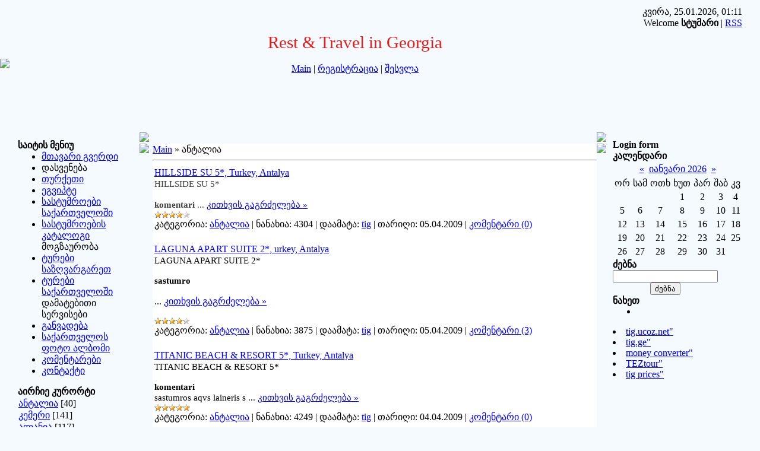

--- FILE ---
content_type: text/html; charset=UTF-8
request_url: https://tig.ucoz.com/news/3-0-1
body_size: 8820
content:
<html>
<head>
<script type="text/javascript" src="/?MIl68q4JRcYsu%3B71cNP%5EBunyRvikTDOkPUAtg1LmZY%5E1Tn3aX6qQcEsFE5a8zgq5XSKCN7BeClQvBAkns7tNBErgjGz587BwJ1QGkZqIQRJdcV%5Ej95kJ9NBXaI8NF9XupH%5EKdLD7fbI%21L%21QU%21%3BbCkh7iDYaZMumi4H4CJNgHqOPueEC3YqeP5rf62pOHnLFD6Vb8bLpy3zDqQZjHVngo"></script>
	<script type="text/javascript">new Image().src = "//counter.yadro.ru/hit;ucoznet?r"+escape(document.referrer)+(screen&&";s"+screen.width+"*"+screen.height+"*"+(screen.colorDepth||screen.pixelDepth))+";u"+escape(document.URL)+";"+Date.now();</script>
	<script type="text/javascript">new Image().src = "//counter.yadro.ru/hit;ucoz_desktop_ad?r"+escape(document.referrer)+(screen&&";s"+screen.width+"*"+screen.height+"*"+(screen.colorDepth||screen.pixelDepth))+";u"+escape(document.URL)+";"+Date.now();</script><script type="text/javascript">
if(typeof(u_global_data)!='object') u_global_data={};
function ug_clund(){
	if(typeof(u_global_data.clunduse)!='undefined' && u_global_data.clunduse>0 || (u_global_data && u_global_data.is_u_main_h)){
		if(typeof(console)=='object' && typeof(console.log)=='function') console.log('utarget already loaded');
		return;
	}
	u_global_data.clunduse=1;
	if('0'=='1'){
		var d=new Date();d.setTime(d.getTime()+86400000);document.cookie='adbetnetshowed=2; path=/; expires='+d;
		if(location.search.indexOf('clk2398502361292193773143=1')==-1){
			return;
		}
	}else{
		window.addEventListener("click", function(event){
			if(typeof(u_global_data.clunduse)!='undefined' && u_global_data.clunduse>1) return;
			if(typeof(console)=='object' && typeof(console.log)=='function') console.log('utarget click');
			var d=new Date();d.setTime(d.getTime()+86400000);document.cookie='adbetnetshowed=1; path=/; expires='+d;
			u_global_data.clunduse=2;
			new Image().src = "//counter.yadro.ru/hit;ucoz_desktop_click?r"+escape(document.referrer)+(screen&&";s"+screen.width+"*"+screen.height+"*"+(screen.colorDepth||screen.pixelDepth))+";u"+escape(document.URL)+";"+Date.now();
		});
	}
	
	new Image().src = "//counter.yadro.ru/hit;desktop_click_load?r"+escape(document.referrer)+(screen&&";s"+screen.width+"*"+screen.height+"*"+(screen.colorDepth||screen.pixelDepth))+";u"+escape(document.URL)+";"+Date.now();
}

setTimeout(function(){
	if(typeof(u_global_data.preroll_video_57322)=='object' && u_global_data.preroll_video_57322.active_video=='adbetnet') {
		if(typeof(console)=='object' && typeof(console.log)=='function') console.log('utarget suspend, preroll active');
		setTimeout(ug_clund,8000);
	}
	else ug_clund();
},3000);
</script>
<title>ანტალია - Rest & Travel in Georgia</title>
<link type="text/css" rel="StyleSheet" href="//s101.ucoz.net/src/css/949.css" />

	<link rel="stylesheet" href="/.s/src/base.min.css?v=221108" />
	<link rel="stylesheet" href="/.s/src/layer2.min.css?v=221108" />

	<script src="/.s/src/jquery-3.6.0.min.js"></script>
	
	<script src="/.s/src/uwnd.min.js?v=221108"></script>
	<script src="//s764.ucoz.net/cgi/uutils.fcg?a=uSD&ca=2&ug=999&isp=0&r=0.178339369520653"></script>
	<link rel="stylesheet" href="/.s/src/ulightbox/ulightbox.min.css" />
	<link rel="stylesheet" href="/.s/src/social.css" />
	<script src="/.s/src/ulightbox/ulightbox.min.js"></script>
	<script>
/* --- UCOZ-JS-DATA --- */
window.uCoz = {"sign":{"3125":"დახურვა","5458":"Вперед","7287":"Go to the page with the photo","7254":"Change size","7251":"The requested content can't be uploaded<br/>Please try again later.","5255":"დამხმარე","7252":"Previous","7253":"Start slideshow"},"ssid":"032026501044300101550","language":"ka","uLightboxType":1,"module":"news","site":{"id":"dtig","domain":null,"host":"tig.ucoz.com"},"layerType":2,"country":"US"};
/* --- UCOZ-JS-CODE --- */

		function eRateEntry(select, id, a = 65, mod = 'news', mark = +select.value, path = '', ajax, soc) {
			if (mod == 'shop') { path = `/${ id }/edit`; ajax = 2; }
			( !!select ? confirm(select.selectedOptions[0].textContent.trim() + '?') : true )
			&& _uPostForm('', { type:'POST', url:'/' + mod + path, data:{ a, id, mark, mod, ajax, ...soc } });
		}
 function uSocialLogin(t) {
			var params = {"facebook":{"width":950,"height":520},"yandex":{"height":515,"width":870},"google":{"height":600,"width":700},"vkontakte":{"height":400,"width":790},"ok":{"width":710,"height":390}};
			var ref = escape(location.protocol + '//' + ('tig.ucoz.com' || location.hostname) + location.pathname + ((location.hash ? ( location.search ? location.search + '&' : '?' ) + 'rnd=' + Date.now() + location.hash : ( location.search || '' ))));
			window.open('/'+t+'?ref='+ref,'conwin','width='+params[t].width+',height='+params[t].height+',status=1,resizable=1,left='+parseInt((screen.availWidth/2)-(params[t].width/2))+',top='+parseInt((screen.availHeight/2)-(params[t].height/2)-20)+'screenX='+parseInt((screen.availWidth/2)-(params[t].width/2))+',screenY='+parseInt((screen.availHeight/2)-(params[t].height/2)-20));
			return false;
		}
		function TelegramAuth(user){
			user['a'] = 9; user['m'] = 'telegram';
			_uPostForm('', {type: 'POST', url: '/index/sub', data: user});
		}
function loginPopupForm(params = {}) { new _uWnd('LF', ' ', -250, -100, { closeonesc:1, resize:1 }, { url:'/index/40' + (params.urlParams ? '?'+params.urlParams : '') }) }
/* --- UCOZ-JS-END --- */
</script>

	<style>.UhideBlock{display:none; }</style>
</head>

<body style="background:#F4FAFF; margin:0px; padding:0px;">

<div style="margin:0;padding:0;background:url('//s101.ucoz.net/t/949/1.gif') repeat-x;">

<!-- Header -->
<table border="0" cellpadding="0" cellspacing="0" width="100%" style="height:215px;background:url('//s101.ucoz.net/t/949/2.jpg') no-repeat;">
<tr><td width="308"><img src="//s101.ucoz.net/t/949/3.jpg" border="0"></td>
<td valign="top" style="padding-top:55px;" align="center"><span style="color:#E41B17;font:22pt bold Verdana,Tahoma;">Rest & Travel in Georgia</span><br><br><a href="http://tig.ucoz.com/" title="Main">Main</a> | <a href="/register" title="Registration">რეგისტრაცია</a>  | <a href="javascript:;" rel="nofollow" onclick="loginPopupForm(); return false;" title="Login">შესვლა</a></td>
<td style="background:url('//s101.ucoz.net/t/949/4.gif') right no-repeat;text-align:right;padding-right:30px;padding-top:10px;" valign="top">კვირა, 25.01.2026, 01:11<br>Welcome <b>სტუმარი</b> | <a href="https://tig.ucoz.com/news/rss/" title="RSS">RSS</a></td></tr>
</table>
<!-- /Header -->

<div style="background:url('//s101.ucoz.net/t/949/5.jpg') right top no-repeat;margin:0;padding:0;"><div style="background:url('//s101.ucoz.net/t/949/6.jpg') no-repeat;margin:0;padding:0;">

<!-- Body -->
<table border="0" cellpadding="0" cellspacing="0" width="100%">
<tr>
<td valign="top" style="width:200px;padding-top:20px;padding-left:30px;">

 <table border="0" cellpadding="0" cellspacing="0" class="boxTable"><tr><td class="boxTitle"><b>საიტის მენიუ</b></td></tr><tr><td class="boxContent">
<!--U1AAMENU1Z--><div style="display:inline;" id="menuDiv"><!-- UcoZMenu --><UL class="uz">
<LI class="m"><A class="m" href="//tigtours.ucoz.com/">მთავარი გვერდი</A></LI>
<LI class="m">დასვენება
<LI class="m"><A class="m" href="http://tig.ucoz.com/">თურქეთი</A></LI>
<LI class="m"><A class="m" href="//tig.ucoz.com/load/">ეგვიპტე</A></LI>
<LI class="m"><A class="m" href="//tig.ucoz.com/blog/">სასტუმროები საქართველოში</A></LI>
<LI class="m"><A class="m" href="//tig.ucoz.com/index/0-19">სასტუმროების კატალოგი</A></LI>
მოგზაურობა
<LI class="m"><A class="m" href="//tigtours.ucoz.com/">ტურები საზღვარგარეთ</A></LI>
<LI class="m"><A class="m" href="//tigtours.ucoz.com/">ტურები საქართველოში</A></LI>
დამატებითი სერვისები
<LI class="m"><A class="m" href="//tig.ucoz.com/index/0-22">განვადება</A></LI>
<LI class="m"><A class="m" href="//tigtours.ucoz.com/photo/7">საქართველოს ფოტო ალბომი</A></LI>
<LI class="m"><A class="m" href="//tig.ucoz.com/gb/">კომენტარები</A></LI>
<LI class="m"><A class="m" href="//tigtours.ucoz.com/index/k'ont'akt'i/0-127">კონტაქტი</A></LI>
</ul>
<!-- /UcoZMenu --></div><script type="text/javascript">try { var nl=document.getElementById('menuDiv').getElementsByTagName('a'); var found=-1; var url=document.location.href+'/'; var len=0; for (var i=0;i<nl.length;i++){ if (url.indexOf(nl[i].href)>=0){ if (found==-1 || len<nl[i].href.length){ found=i; len=nl[i].href.length; } } } if (found>=0){ nl[found].className='ma'; } } catch(e){}</script><!--/U1AAMENU1Z-->
</td></tr></table>
 <table border="0" cellpadding="0" cellspacing="0" class="boxTable"><tr><td class="boxTitle"><b>აირჩიე კურორტი</b></td></tr><tr><td class="boxContent"><table border="0" cellspacing="1" cellpadding="0" width="100%" class="catsTable"><tr>
					<td style="width:100%" class="catsTd" valign="top" id="cid1">
						<a href="/news/1-0-1" class="catNameActive">ანტალია</a>  <span class="catNumData" style="unicode-bidi:embed;">[40]</span> 
					</td></tr><tr>
					<td style="width:100%" class="catsTd" valign="top" id="cid2">
						<a href="/news/1-0-2" class="catName">კემერი</a>  <span class="catNumData" style="unicode-bidi:embed;">[141]</span> 
					</td></tr><tr>
					<td style="width:100%" class="catsTd" valign="top" id="cid3">
						<a href="/news/1-0-3" class="catName">ალანია</a>  <span class="catNumData" style="unicode-bidi:embed;">[117]</span> 
					</td></tr><tr>
					<td style="width:100%" class="catsTd" valign="top" id="cid4">
						<a href="/news/1-0-4" class="catName">სიდე</a>  <span class="catNumData" style="unicode-bidi:embed;">[53]</span> 
					</td></tr><tr>
					<td style="width:100%" class="catsTd" valign="top" id="cid5">
						<a href="/news/1-0-5" class="catName">ბელეკი</a>  <span class="catNumData" style="unicode-bidi:embed;">[39]</span> 
					</td></tr><tr>
					<td style="width:100%" class="catsTd" valign="top" id="cid6">
						<a href="/news/1-0-6" class="catName">მარმარისი</a>  <span class="catNumData" style="unicode-bidi:embed;">[50]</span> 
					</td></tr><tr>
					<td style="width:100%" class="catsTd" valign="top" id="cid7">
						<a href="/news/1-0-7" class="catName">ბოდრუმი</a>  <span class="catNumData" style="unicode-bidi:embed;">[43]</span> 
					</td></tr><tr>
					<td style="width:100%" class="catsTd" valign="top" id="cid8">
						<a href="/news/1-0-8" class="catName">ფეტიე</a>  <span class="catNumData" style="unicode-bidi:embed;">[14]</span> 
					</td></tr><tr>
					<td style="width:100%" class="catsTd" valign="top" id="cid9">
						<a href="/news/1-0-9" class="catName">კუშადასი</a>  <span class="catNumData" style="unicode-bidi:embed;">[25]</span> 
					</td></tr><tr>
					<td style="width:100%" class="catsTd" valign="top" id="cid10">
						<a href="/news/1-0-10" class="catName">დიდიმი</a>  <span class="catNumData" style="unicode-bidi:embed;">[5]</span> 
					</td></tr></table></td></tr></table>
 <table border="0" cellpadding="0" cellspacing="0" class="boxTable"><tr><td class="boxTitle"><b>გამოკითხვა</b></td></tr><tr><td class="boxContent"><script>function pollnow082(){document.getElementById('PlBtn082').disabled=true;_uPostForm('pollform082',{url:'/poll/',type:'POST'});}function polll082(id,i){_uPostForm('',{url:'/poll/'+id+'-1-'+i+'-082',type:'GET'});}</script><div id="pollBlock082"><form id="pollform082" onsubmit="pollnow082();return false;">
			<div class="pollBlock">
				<div class="pollQue"><b>Rate my site</b></div>
				<div class="pollAns"><div class="answer"><input id="a0821" type="radio" name="answer" value="1" style="vertical-align:middle;" /> <label style="vertical-align:middle;display:inline;" for="a0821">Excellent</label></div>
<div class="answer"><input id="a0822" type="radio" name="answer" value="2" style="vertical-align:middle;" /> <label style="vertical-align:middle;display:inline;" for="a0822">Good</label></div>
<div class="answer"><input id="a0823" type="radio" name="answer" value="3" style="vertical-align:middle;" /> <label style="vertical-align:middle;display:inline;" for="a0823">Not bad</label></div>
<div class="answer"><input id="a0824" type="radio" name="answer" value="4" style="vertical-align:middle;" /> <label style="vertical-align:middle;display:inline;" for="a0824">Bad</label></div>
<div class="answer"><input id="a0825" type="radio" name="answer" value="5" style="vertical-align:middle;" /> <label style="vertical-align:middle;display:inline;" for="a0825">Awful</label></div>

					<div id="pollSbm082" class="pollButton"><input class="pollBut" id="PlBtn082" type="submit" value="Rate" /></div>
					<input type="hidden" name="ssid" value="032026501044300101550" />
					<input type="hidden" name="id"   value="1" />
					<input type="hidden" name="a"    value="1" />
					<input type="hidden" name="ajax" value="082" /></div>
				<div class="pollLnk"> <a href="javascript:;" rel="nofollow" onclick="new _uWnd('PollR','გამოკითხვის შედეგები',660,200,{closeonesc:1,maxh:400},{url:'/poll/1'});return false;">შედეგები</a> | <a href="javascript:;" rel="nofollow" onclick="new _uWnd('PollA','გამოკითხვის არქივი',660,250,{closeonesc:1,maxh:400,max:1,min:1},{url:'/poll/0-2'});return false;">გამოკითხვების არქივი</a> </div>
				<div class="pollTot">სულ პასუხი: <b>294</b></div>
			</div></form></div></td></tr></table>
 

</td>

<td valign="top" style="padding:5px;">
<table border="0" cellpadding="0" cellspacing="0" width="100%">
<tr><td width="22" height="22"><img src="//s101.ucoz.net/t/949/7.gif" border="0"></td><td style="background:url('//s101.ucoz.net/t/949/8.gif');"></td><td width="22" height="22"><img src="//s101.ucoz.net/t/949/9.gif" border="0"></td></tr>
<tr><td width="22" valign="top" style="background:url('//s101.ucoz.net/t/949/10.gif');"><img src="//s101.ucoz.net/t/949/11.gif" border="0"></td><td style="background:url('//s101.ucoz.net/t/949/12.gif') repeat-x #FFFFFF;" valign="top"><a href="http://tig.ucoz.com/">Main</a> &raquo; <span class="breadcrumb-curr">ანტალია</span> <hr />
<div id="nativeroll_video_cont" style="display:none;"></div><script>
		function spages(p, link ) {
			if ( 1) return !!location.assign(link.href);
			ajaxPageController.showLoader();
			_uPostForm('', { url:'/news/' + p + '-0-1-0-0-0-' + Date.now() });
		}
		</script>
		<div id="allEntries"><table border="0" width="100%" cellspacing="0" cellpadding="0" class="catAllEntries"><tr><td class="archiveEntries"><div id="entryID375"><table border="0" cellpadding="0" cellspacing="0" width="100%" class="eBlock">
<tr><td style="padding:3px;">
	
	<div class="eTitle" style="text-align:start;"><a href="/news/2009-04-05-375">HILLSIDE SU 5*, Turkey, Antalya</a></div>
	<div class="eMessage" style="text-align:start;clear:both;padding-top:2px;padding-bottom:2px;">
		
		<P class=MsoNormal style="MARGIN: 0in 0in 0pt"><?xml:namespace prefix = st1 ns = "urn:schemas-microsoft-com:office:smarttags" /><st1:place w:st="on"><SPAN style="FONT-SIZE: 11pt; COLOR: #414040; FONT-FAMILY: Tahoma; mso-ansi-language: EN-US; mso-bidi-font-weight: bold">HILLSIDE</SPAN></st1:place><SPAN style="FONT-SIZE: 11pt; COLOR: #414040; FONT-FAMILY: Tahoma; mso-ansi-language: EN-US; mso-bidi-font-weight: bold"> SU 5*<?xml:namespace prefix = o ns = "urn:schemas-microsoft-com:office:office" /><o:p></o:p></SPAN></P>
<P class=MsoNormal style="MARGIN: 0in 0in 0pt"><B><SPAN style="FONT-SIZE: 11pt; COLOR: #414040; FONT-FAMILY: AcadNusx; mso-ansi-language: EN-US; mso-bidi-font-family: Tahoma"><o:p>&nbsp;</o:p></SPAN></B></P>
<P class=MsoNormal style="MARGIN: 0in 0in 0pt"><B><SPAN style="FONT-SIZE: 11pt; COLOR: #414040; FONT-FAMILY: AcadNusx; mso-ansi-language: EN-US; mso-bidi-font-family: Tahoma">komentari</SPAN></B><SPAN style="FONT-SIZE: 11pt; COLOR: #414040; FONT-FAMILY: AcadNusx; mso-a
		<!--"-->
		<span class="entDots">... </span>
		<span class="entryReadAll">
			<a class="entryReadAllLink" href="/news/2009-04-05-375">კითხვის გაგრძელება &raquo;</a>
		</span>
	</div>
	
	<div class="eDetails" style="clear:both;">
		<div class="rate-stars-wrapper" style="float:inline-end">
		<style type="text/css">
			.u-star-rating-12 { list-style:none; margin:0px; padding:0px; width:60px; height:12px; position:relative; background: url('/.s/img/stars/3/12.png') top left repeat-x }
			.u-star-rating-12 li{ padding:0px; margin:0px; float:left }
			.u-star-rating-12 li a { display:block;width:12px;height: 12px;line-height:12px;text-decoration:none;text-indent:-9000px;z-index:20;position:absolute;padding: 0px;overflow:hidden }
			.u-star-rating-12 li a:hover { background: url('/.s/img/stars/3/12.png') left center;z-index:2;left:0px;border:none }
			.u-star-rating-12 a.u-one-star { left:0px }
			.u-star-rating-12 a.u-one-star:hover { width:12px }
			.u-star-rating-12 a.u-two-stars { left:12px }
			.u-star-rating-12 a.u-two-stars:hover { width:24px }
			.u-star-rating-12 a.u-three-stars { left:24px }
			.u-star-rating-12 a.u-three-stars:hover { width:36px }
			.u-star-rating-12 a.u-four-stars { left:36px }
			.u-star-rating-12 a.u-four-stars:hover { width:48px }
			.u-star-rating-12 a.u-five-stars { left:48px }
			.u-star-rating-12 a.u-five-stars:hover { width:60px }
			.u-star-rating-12 li.u-current-rating { top:0 !important; left:0 !important;margin:0 !important;padding:0 !important;outline:none;background: url('/.s/img/stars/3/12.png') left bottom;position: absolute;height:12px !important;line-height:12px !important;display:block;text-indent:-9000px;z-index:1 }
		</style><script>
			var usrarids = {};
			function ustarrating(id, mark) {
				if (!usrarids[id]) {
					usrarids[id] = 1;
					$(".u-star-li-"+id).hide();
					_uPostForm('', { type:'POST', url:`/news`, data:{ a:65, id, mark, mod:'news', ajax:'2' } })
				}
			}
		</script><ul id="uStarRating375" class="uStarRating375 u-star-rating-12" title="რეიტინგი: 4.0/1">
			<li id="uCurStarRating375" class="u-current-rating uCurStarRating375" style="width:80%;"></li></ul></div>
		<span class="e-category">
			<span class="ed-title">კატეგორია:</span>
			<span class="ed-value"><a href="/news/1-0-1">ანტალია</a></span>
		</span>
		<span class="ed-sep"> | </span>
		<span class="e-reads">
			<span class="ed-title">ნანახია:</span>
			<span class="ed-value">4304</span>
		</span>
		<span class="ed-sep"> | </span>
		<span class="e-author">
			<span class="ed-title">დაამატა:</span>
			<span class="ed-value" ><a href="javascript:;" rel="nofollow" onclick="window.open('/index/8-1', 'up1', 'scrollbars=1,top=0,left=0,resizable=1,width=700,height=375'); return false;">tig</a></span>
		</span>
		<span class="ed-sep"> | </span>
		<span class="e-date">
			<span class="ed-title">თარიღი:</span>
			<span class="ed-value" title="19:33">05.04.2009</span>
		</span>
		<span class="ed-sep"> | </span>
		<a class="e-comments" href="/news/2009-04-05-375#comments">კომენტარი (0)</a>
	</div>
</td></tr></table><br /></div><div id="entryID374"><table border="0" cellpadding="0" cellspacing="0" width="100%" class="eBlock">
<tr><td style="padding:3px;">
	
	<div class="eTitle" style="text-align:start;"><a href="/news/2009-04-05-374">LAGUNA APART SUITE 2*, urkey, Antalya</a></div>
	<div class="eMessage" style="text-align:start;clear:both;padding-top:2px;padding-bottom:2px;">
		
		<P class=MsoNormal style="MARGIN: 0in 0in 0pt"><SPAN style="FONT-SIZE: 11pt; COLOR: black; FONT-FAMILY: Tahoma; mso-ansi-language: EN-US">LAGUNA APART <?xml:namespace prefix = st1 ns = "urn:schemas-microsoft-com:office:smarttags" /><st1:address w:st="on"><st1:Street w:st="on">SUITE</st1:Street> 2</st1:address>*<?xml:namespace prefix = o ns = "urn:schemas-microsoft-com:office:office" /><o:p></o:p></SPAN></P>
<P class=MsoNormal style="MARGIN: 0in 0in 0pt"><SPAN style="FONT-SIZE: 11pt; COLOR: black; FONT-FAMILY: AcadNusx; mso-ansi-language: EN-US; mso-bidi-font-family: Tahoma"><o:p>&nbsp;</o:p></SPAN></P>
<P class=MsoNormal style="MARGIN: 0in 0in 0pt"><B style="mso-bidi-font-weight: normal"><SPAN style="FONT-SIZE: 11pt; COLOR: black; FONT-FAMILY: AcadNusx; mso-ansi-language: EN-US; mso-bidi-font-family: Tahoma">sastumro</SPAN></B><SPAN style="FONT-SIZE: 11pt; COLOR: black; FONT-FAMILY: AcadNusx; mso-ansi-language: EN-US; mso-bidi-font-family: Tahoma"><o:p></o:p></SPAN></P>
<P class=MsoNor
		<!--"-->
		<span class="entDots">... </span>
		<span class="entryReadAll">
			<a class="entryReadAllLink" href="/news/2009-04-05-374">კითხვის გაგრძელება &raquo;</a>
		</span>
	</div>
	
	<div class="eDetails" style="clear:both;">
		<div class="rate-stars-wrapper" style="float:inline-end"><ul id="uStarRating374" class="uStarRating374 u-star-rating-12" title="რეიტინგი: 4.3/6">
			<li id="uCurStarRating374" class="u-current-rating uCurStarRating374" style="width:86%;"></li></ul></div>
		<span class="e-category">
			<span class="ed-title">კატეგორია:</span>
			<span class="ed-value"><a href="/news/1-0-1">ანტალია</a></span>
		</span>
		<span class="ed-sep"> | </span>
		<span class="e-reads">
			<span class="ed-title">ნანახია:</span>
			<span class="ed-value">3875</span>
		</span>
		<span class="ed-sep"> | </span>
		<span class="e-author">
			<span class="ed-title">დაამატა:</span>
			<span class="ed-value" ><a href="javascript:;" rel="nofollow" onclick="window.open('/index/8-1', 'up1', 'scrollbars=1,top=0,left=0,resizable=1,width=700,height=375'); return false;">tig</a></span>
		</span>
		<span class="ed-sep"> | </span>
		<span class="e-date">
			<span class="ed-title">თარიღი:</span>
			<span class="ed-value" title="19:23">05.04.2009</span>
		</span>
		<span class="ed-sep"> | </span>
		<a class="e-comments" href="/news/2009-04-05-374#comments">კომენტარი (3)</a>
	</div>
</td></tr></table><br /></div><div id="entryID373"><table border="0" cellpadding="0" cellspacing="0" width="100%" class="eBlock">
<tr><td style="padding:3px;">
	
	<div class="eTitle" style="text-align:start;"><a href="/news/2009-04-04-373">TITANIC BEACH & RESORT 5*, Turkey, Antalya</a></div>
	<div class="eMessage" style="text-align:start;clear:both;padding-top:2px;padding-bottom:2px;">
		
		<P class=MsoNormal style="MARGIN: 0in 0in 0pt"><SPAN lang=RU style="FONT-SIZE: 11pt; FONT-FAMILY: Tahoma">TITANIC BEACH &amp; RESORT 5</SPAN><SPAN style="FONT-SIZE: 11pt; FONT-FAMILY: Tahoma; mso-ansi-language: EN-US">*<?xml:namespace prefix = o ns = "urn:schemas-microsoft-com:office:office" /><o:p></o:p></SPAN></P>
<P class=MsoNormal style="MARGIN: 0in 0in 0pt"><SPAN style="FONT-SIZE: 11pt; FONT-FAMILY: Tahoma; mso-ansi-language: EN-US"><o:p>&nbsp;</o:p></SPAN></P>
<P class=MsoNormal style="MARGIN: 0in 0in 0pt"><B style="mso-bidi-font-weight: normal"><SPAN style="FONT-SIZE: 11pt; FONT-FAMILY: AcadNusx; mso-ansi-language: EN-US; mso-bidi-font-family: Tahoma">komentari</SPAN></B><SPAN style="FONT-SIZE: 11pt; FONT-FAMILY: AcadNusx; mso-ansi-language: EN-US; mso-bidi-font-family: Tahoma"><o:p></o:p></SPAN></P>
<P class=MsoNormal style="MARGIN: 0in 0in 0pt"><SPAN style="FONT-SIZE: 11pt; FONT-FAMILY: AcadNusx; mso-ansi-language: EN-US; mso-bidi-font-family: Tahoma">sastumros aqvs laineris s
		<!--"-->
		<span class="entDots">... </span>
		<span class="entryReadAll">
			<a class="entryReadAllLink" href="/news/2009-04-04-373">კითხვის გაგრძელება &raquo;</a>
		</span>
	</div>
	
	<div class="eDetails" style="clear:both;">
		<div class="rate-stars-wrapper" style="float:inline-end"><ul id="uStarRating373" class="uStarRating373 u-star-rating-12" title="რეიტინგი: 5.0/1">
			<li id="uCurStarRating373" class="u-current-rating uCurStarRating373" style="width:100%;"></li></ul></div>
		<span class="e-category">
			<span class="ed-title">კატეგორია:</span>
			<span class="ed-value"><a href="/news/1-0-1">ანტალია</a></span>
		</span>
		<span class="ed-sep"> | </span>
		<span class="e-reads">
			<span class="ed-title">ნანახია:</span>
			<span class="ed-value">4249</span>
		</span>
		<span class="ed-sep"> | </span>
		<span class="e-author">
			<span class="ed-title">დაამატა:</span>
			<span class="ed-value" ><a href="javascript:;" rel="nofollow" onclick="window.open('/index/8-1', 'up1', 'scrollbars=1,top=0,left=0,resizable=1,width=700,height=375'); return false;">tig</a></span>
		</span>
		<span class="ed-sep"> | </span>
		<span class="e-date">
			<span class="ed-title">თარიღი:</span>
			<span class="ed-value" title="20:51">04.04.2009</span>
		</span>
		<span class="ed-sep"> | </span>
		<a class="e-comments" href="/news/2009-04-04-373#comments">კომენტარი (0)</a>
	</div>
</td></tr></table><br /></div><div id="entryID372"><table border="0" cellpadding="0" cellspacing="0" width="100%" class="eBlock">
<tr><td style="padding:3px;">
	
	<div class="eTitle" style="text-align:start;"><a href="/news/2009-04-04-372">LARA BEACH HOTEL 5*, - Turkey, Antalya</a></div>
	<div class="eMessage" style="text-align:start;clear:both;padding-top:2px;padding-bottom:2px;">
		
		<P class=MsoNormal style="MARGIN: 0in 0in 0pt"><SPAN lang=RU style="FONT-SIZE: 11pt; COLOR: black; FONT-FAMILY: Tahoma">LARA BEACH HOTEL 5</SPAN><SPAN style="FONT-SIZE: 11pt; COLOR: black; FONT-FAMILY: Tahoma; mso-ansi-language: EN-US">*<?xml:namespace prefix = o ns = "urn:schemas-microsoft-com:office:office" /><o:p></o:p></SPAN></P>
<P class=MsoNormal style="MARGIN: 0in 0in 0pt"><SPAN style="FONT-SIZE: 11pt; COLOR: black; FONT-FAMILY: AcadNusx; mso-bidi-font-family: Tahoma; mso-ansi-language: EN-US"><o:p>&nbsp;</o:p></SPAN></P>
<P class=MsoNormal style="MARGIN: 0in 0in 0pt"><B style="mso-bidi-font-weight: normal"><SPAN style="FONT-SIZE: 11pt; COLOR: black; FONT-FAMILY: AcadNusx; mso-bidi-font-family: Tahoma; mso-ansi-language: EN-US">komentari</SPAN></B><SPAN lang=RU style="FONT-SIZE: 11pt; COLOR: black; FONT-FAMILY: AcadNusx; mso-bidi-font-family: Tahoma"><o:p></o:p></SPAN></P>
<P class=MsoNormal style="MARGIN: 0in 0in 0pt"><SPAN style="FONT-SIZE: 11pt; COLOR: black; FONT-FAMILY: Aca
		<!--"-->
		<span class="entDots">... </span>
		<span class="entryReadAll">
			<a class="entryReadAllLink" href="/news/2009-04-04-372">კითხვის გაგრძელება &raquo;</a>
		</span>
	</div>
	
	<div class="eDetails" style="clear:both;">
		<div class="rate-stars-wrapper" style="float:inline-end"><ul id="uStarRating372" class="uStarRating372 u-star-rating-12" title="რეიტინგი: 0.0/0">
			<li id="uCurStarRating372" class="u-current-rating uCurStarRating372" style="width:0%;"></li></ul></div>
		<span class="e-category">
			<span class="ed-title">კატეგორია:</span>
			<span class="ed-value"><a href="/news/1-0-1">ანტალია</a></span>
		</span>
		<span class="ed-sep"> | </span>
		<span class="e-reads">
			<span class="ed-title">ნანახია:</span>
			<span class="ed-value">2803</span>
		</span>
		<span class="ed-sep"> | </span>
		<span class="e-author">
			<span class="ed-title">დაამატა:</span>
			<span class="ed-value" ><a href="javascript:;" rel="nofollow" onclick="window.open('/index/8-1', 'up1', 'scrollbars=1,top=0,left=0,resizable=1,width=700,height=375'); return false;">tig</a></span>
		</span>
		<span class="ed-sep"> | </span>
		<span class="e-date">
			<span class="ed-title">თარიღი:</span>
			<span class="ed-value" title="20:12">04.04.2009</span>
		</span>
		<span class="ed-sep"> | </span>
		<a class="e-comments" href="/news/2009-04-04-372#comments">კომენტარი (0)</a>
	</div>
</td></tr></table><br /></div><div id="entryID94"><table border="0" cellpadding="0" cellspacing="0" width="100%" class="eBlock">
<tr><td style="padding:3px;">
	
	<div class="eTitle" style="text-align:start;"><a href="/news/2009-03-05-94">KERVANSARAY LARA 5* - Turkey, Antalya</a></div>
	<div class="eMessage" style="text-align:start;clear:both;padding-top:2px;padding-bottom:2px;">
		
		<P class=MsoNormal style="MARGIN: 0cm 0cm 0pt"><SPAN style="FONT-SIZE: 11pt; COLOR: black; FONT-FAMILY: Tahoma">KERVANSARAY LARA 5</SPAN><SPAN lang=EN-US style="FONT-SIZE: 11pt; COLOR: black; FONT-FAMILY: Tahoma; mso-ansi-language: EN-US">*<?xml:namespace prefix = o ns = "urn:schemas-microsoft-com:office:office" /><o:p></o:p></SPAN></P>
<P class=MsoNormal style="MARGIN: 0cm 0cm 0pt"><B><SPAN lang=EN-US style="FONT-SIZE: 11pt; COLOR: #414040; FONT-FAMILY: Tahoma; mso-ansi-language: EN-US"><o:p>&nbsp;</o:p></SPAN></B></P>
<P class=MsoNormal style="MARGIN: 0cm 0cm 0pt"><B style="mso-bidi-font-weight: normal"><SPAN lang=EN-US style="FONT-SIZE: 11pt; COLOR: black; FONT-FAMILY: AcadNusx; mso-ansi-language: EN-US; mso-bidi-font-family: Tahoma">komentari<o:p></o:p></SPAN></B></P>
<P class=MsoNormal style="MARGIN: 0cm 0cm 0pt"><SPAN lang=EN-US style="FONT-SIZE: 11pt; COLOR: black; FONT-FAMILY: AcadNusx; mso-ansi-language: EN-US; mso-bidi-font-family: Tahoma">originaluri dizaini, hai-tekis stilS
		<!--"-->
		<span class="entDots">... </span>
		<span class="entryReadAll">
			<a class="entryReadAllLink" href="/news/2009-03-05-94">კითხვის გაგრძელება &raquo;</a>
		</span>
	</div>
	
	<div class="eDetails" style="clear:both;">
		<div class="rate-stars-wrapper" style="float:inline-end"><ul id="uStarRating94" class="uStarRating94 u-star-rating-12" title="რეიტინგი: 5.0/4">
			<li id="uCurStarRating94" class="u-current-rating uCurStarRating94" style="width:100%;"></li></ul></div>
		<span class="e-category">
			<span class="ed-title">კატეგორია:</span>
			<span class="ed-value"><a href="/news/1-0-1">ანტალია</a></span>
		</span>
		<span class="ed-sep"> | </span>
		<span class="e-reads">
			<span class="ed-title">ნანახია:</span>
			<span class="ed-value">4039</span>
		</span>
		<span class="ed-sep"> | </span>
		<span class="e-author">
			<span class="ed-title">დაამატა:</span>
			<span class="ed-value" ><a href="javascript:;" rel="nofollow" onclick="window.open('/index/8-1', 'up1', 'scrollbars=1,top=0,left=0,resizable=1,width=700,height=375'); return false;">tig</a></span>
		</span>
		<span class="ed-sep"> | </span>
		<span class="e-date">
			<span class="ed-title">თარიღი:</span>
			<span class="ed-value" title="12:22">05.03.2009</span>
		</span>
		<span class="ed-sep"> | </span>
		<a class="e-comments" href="/news/2009-03-05-94#comments">კომენტარი (2)</a>
	</div>
</td></tr></table><br /></div><div id="entryID93"><table border="0" cellpadding="0" cellspacing="0" width="100%" class="eBlock">
<tr><td style="padding:3px;">
	
	<div class="eTitle" style="text-align:start;"><a href="/news/2009-03-05-93">NAZAR BEACH CITY & RESORT HOTEL 4* - Turkey, Antalya</a></div>
	<div class="eMessage" style="text-align:start;clear:both;padding-top:2px;padding-bottom:2px;">
		
		<P class=MsoNormal style="MARGIN: 0cm 0cm 0pt"><SPAN lang=EN-US style="FONT-SIZE: 11pt; COLOR: black; FONT-FAMILY: Tahoma; mso-ansi-language: EN-US">NAZAR BEACH CITY &amp; RESORT HOTEL 4*<?xml:namespace prefix = o ns = "urn:schemas-microsoft-com:office:office" /><o:p></o:p></SPAN></P>
<P class=MsoNormal style="MARGIN: 0cm 0cm 0pt"><B style="mso-bidi-font-weight: normal"><SPAN lang=EN-US style="FONT-SIZE: 11pt; COLOR: black; FONT-FAMILY: AcadNusx; mso-ansi-language: EN-US; mso-bidi-font-family: Tahoma"><o:p>&nbsp;</o:p></SPAN></B></P>
<P class=MsoNormal style="MARGIN: 0cm 0cm 0pt"><B style="mso-bidi-font-weight: normal"><SPAN lang=EN-US style="FONT-SIZE: 11pt; COLOR: black; FONT-FAMILY: AcadNusx; mso-ansi-language: EN-US; mso-bidi-font-family: Tahoma">komentari<o:p></o:p></SPAN></B></P>
<P class=MsoNormal style="MARGIN: 0cm 0cm 0pt"><SPAN lang=EN-US style="FONT-SIZE: 11pt; COLOR: black; FONT-FAMILY: AcadNusx; mso-ansi-language: EN-US; mso-bidi-font-family: Tahoma">ekonomiuri, qalaquri s
		<!--"-->
		<span class="entDots">... </span>
		<span class="entryReadAll">
			<a class="entryReadAllLink" href="/news/2009-03-05-93">კითხვის გაგრძელება &raquo;</a>
		</span>
	</div>
	
	<div class="eDetails" style="clear:both;">
		<div class="rate-stars-wrapper" style="float:inline-end"><ul id="uStarRating93" class="uStarRating93 u-star-rating-12" title="რეიტინგი: 0.0/0">
			<li id="uCurStarRating93" class="u-current-rating uCurStarRating93" style="width:0%;"></li></ul></div>
		<span class="e-category">
			<span class="ed-title">კატეგორია:</span>
			<span class="ed-value"><a href="/news/1-0-1">ანტალია</a></span>
		</span>
		<span class="ed-sep"> | </span>
		<span class="e-reads">
			<span class="ed-title">ნანახია:</span>
			<span class="ed-value">2615</span>
		</span>
		<span class="ed-sep"> | </span>
		<span class="e-author">
			<span class="ed-title">დაამატა:</span>
			<span class="ed-value" ><a href="javascript:;" rel="nofollow" onclick="window.open('/index/8-1', 'up1', 'scrollbars=1,top=0,left=0,resizable=1,width=700,height=375'); return false;">tig</a></span>
		</span>
		<span class="ed-sep"> | </span>
		<span class="e-date">
			<span class="ed-title">თარიღი:</span>
			<span class="ed-value" title="12:16">05.03.2009</span>
		</span>
		<span class="ed-sep"> | </span>
		<a class="e-comments" href="/news/2009-03-05-93#comments">კომენტარი (3)</a>
	</div>
</td></tr></table><br /></div><div id="entryID92"><table border="0" cellpadding="0" cellspacing="0" width="100%" class="eBlock">
<tr><td style="padding:3px;">
	
	<div class="eTitle" style="text-align:start;"><a href="/news/2009-03-03-92">KERVANSARAY KONDU 5* - Turkey, Antalya</a></div>
	<div class="eMessage" style="text-align:start;clear:both;padding-top:2px;padding-bottom:2px;">
		
		<P class="MsoNormal" style="MARGIN: 0cm 0cm 0pt"><SPAN lang="EN-US" style="FONT-SIZE: 11pt; COLOR: #414040; FONT-FAMILY: Tahoma; mso-ansi-language: EN-US">KERVANSARAY KONDU 5*<?xml:namespace prefix = o ns = "urn:schemas-microsoft-com:office:office" /?><o:p></o:p></SPAN></P>
<P class="MsoNormal" style="MARGIN: 0cm 0cm 0pt"><B><SPAN lang="EN-US" style="FONT-SIZE: 11pt; COLOR: #414040; FONT-FAMILY: Tahoma; mso-ansi-language: EN-US"><o:p> </o:p></SPAN></B></P>
<P class="MsoNormal" style="MARGIN: 0cm 0cm 0pt"><B style="mso-bidi-font-weight: normal"><SPAN lang="EN-US" style="FONT-SIZE: 11pt; COLOR: black; FONT-FAMILY: AcadNusx; mso-ansi-language: EN-US; mso-bidi-font-family: Tahoma">komentari<o:p></o:p></SPAN></B></P>
<P class="MsoNormal" style="MARGIN: 0cm 0cm 0pt"><SPAN lang="EN-US" style="FONT-SIZE: 11pt; COLOR: black; FONT-FAMILY: AcadNusx; mso-ansi-language: EN-US; mso-bidi-font-family: Tahoma">originaluri dizaini, hai-tekis stilSi, XXI saukune. <?xml:namespace prefix = st1 ns = "urn:sc
		<!--"-->
		<span class="entDots">... </span>
		<span class="entryReadAll">
			<a class="entryReadAllLink" href="/news/2009-03-03-92">კითხვის გაგრძელება &raquo;</a>
		</span>
	</div>
	
	<div class="eDetails" style="clear:both;">
		<div class="rate-stars-wrapper" style="float:inline-end"><ul id="uStarRating92" class="uStarRating92 u-star-rating-12" title="რეიტინგი: 0.0/0">
			<li id="uCurStarRating92" class="u-current-rating uCurStarRating92" style="width:0%;"></li></ul></div>
		<span class="e-category">
			<span class="ed-title">კატეგორია:</span>
			<span class="ed-value"><a href="/news/1-0-1">ანტალია</a></span>
		</span>
		<span class="ed-sep"> | </span>
		<span class="e-reads">
			<span class="ed-title">ნანახია:</span>
			<span class="ed-value">3928</span>
		</span>
		<span class="ed-sep"> | </span>
		<span class="e-author">
			<span class="ed-title">დაამატა:</span>
			<span class="ed-value" ><a href="javascript:;" rel="nofollow" onclick="window.open('/index/8-1', 'up1', 'scrollbars=1,top=0,left=0,resizable=1,width=700,height=375'); return false;">tig</a></span>
		</span>
		<span class="ed-sep"> | </span>
		<span class="e-date">
			<span class="ed-title">თარიღი:</span>
			<span class="ed-value" title="20:45">03.03.2009</span>
		</span>
		<span class="ed-sep"> | </span>
		<a class="e-comments" href="/news/2009-03-03-92#comments">კომენტარი (1)</a>
	</div>
</td></tr></table><br /></div><div id="entryID91"><table border="0" cellpadding="0" cellspacing="0" width="100%" class="eBlock">
<tr><td style="padding:3px;">
	
	<div class="eTitle" style="text-align:start;"><a href="/news/2009-03-03-91">PORTO BELLO HOTEL RESORT & SPA 5* - Turkey, Antalya</a></div>
	<div class="eMessage" style="text-align:start;clear:both;padding-top:2px;padding-bottom:2px;">
		
		<P class="MsoNormal" style="MARGIN: 0cm 0cm 0pt"><SPAN lang="IT" style="FONT-SIZE: 11pt; COLOR: black; FONT-FAMILY: Tahoma; mso-ansi-language: IT">PORTO BELLO HOTEL RESORT &amp; SPA 5*<?xml:namespace prefix = o ns = "urn:schemas-microsoft-com:office:office" /?><o:p></o:p></SPAN></P>
<P class="MsoNormal" style="MARGIN: 0cm 0cm 0pt"><B style="mso-bidi-font-weight: normal"><SPAN lang="EN-US" style="FONT-SIZE: 11pt; COLOR: black; FONT-FAMILY: AcadNusx; mso-ansi-language: EN-US; mso-bidi-font-family: Tahoma"><o:p> </o:p></SPAN></B></P>
<P class="MsoNormal" style="MARGIN: 0cm 0cm 0pt"><B style="mso-bidi-font-weight: normal"><SPAN lang="EN-US" style="FONT-SIZE: 11pt; COLOR: black; FONT-FAMILY: AcadNusx; mso-ansi-language: EN-US; mso-bidi-font-family: Tahoma">komentari<o:p></o:p></SPAN></B></P>
<P class="MsoNormal" style="MARGIN: 0cm 0cm 0pt"><SPAN lang="EN-US" style="FONT-SIZE: 11pt; COLOR: black; FONT-FAMILY: AcadNusx; mso-ansi-language: EN-US; mso-bidi-font-family: Tahoma">saqmiani, mkacri 
		<!--"-->
		<span class="entDots">... </span>
		<span class="entryReadAll">
			<a class="entryReadAllLink" href="/news/2009-03-03-91">კითხვის გაგრძელება &raquo;</a>
		</span>
	</div>
	
	<div class="eDetails" style="clear:both;">
		<div class="rate-stars-wrapper" style="float:inline-end"><ul id="uStarRating91" class="uStarRating91 u-star-rating-12" title="რეიტინგი: 5.0/2">
			<li id="uCurStarRating91" class="u-current-rating uCurStarRating91" style="width:100%;"></li></ul></div>
		<span class="e-category">
			<span class="ed-title">კატეგორია:</span>
			<span class="ed-value"><a href="/news/1-0-1">ანტალია</a></span>
		</span>
		<span class="ed-sep"> | </span>
		<span class="e-reads">
			<span class="ed-title">ნანახია:</span>
			<span class="ed-value">3273</span>
		</span>
		<span class="ed-sep"> | </span>
		<span class="e-author">
			<span class="ed-title">დაამატა:</span>
			<span class="ed-value" ><a href="javascript:;" rel="nofollow" onclick="window.open('/index/8-1', 'up1', 'scrollbars=1,top=0,left=0,resizable=1,width=700,height=375'); return false;">tig</a></span>
		</span>
		<span class="ed-sep"> | </span>
		<span class="e-date">
			<span class="ed-title">თარიღი:</span>
			<span class="ed-value" title="19:56">03.03.2009</span>
		</span>
		<span class="ed-sep"> | </span>
		<a class="e-comments" href="/news/2009-03-03-91#comments">კომენტარი (1)</a>
	</div>
</td></tr></table><br /></div><div id="entryID89"><table border="0" cellpadding="0" cellspacing="0" width="100%" class="eBlock">
<tr><td style="padding:3px;">
	
	<div class="eTitle" style="text-align:start;"><a href="/news/2009-03-03-89">SATURN PALACE RESORT 5* - Turkey, Antalya</a></div>
	<div class="eMessage" style="text-align:start;clear:both;padding-top:2px;padding-bottom:2px;">
		
		<P class="MsoNormal" style="MARGIN: 0cm 0cm 0pt"><SPAN style="FONT-SIZE: 11pt; COLOR: black; FONT-FAMILY: Tahoma">SATURN PALACE RESORT 5</SPAN><SPAN lang="EN-US" style="FONT-SIZE: 11pt; COLOR: black; FONT-FAMILY: Tahoma; mso-ansi-language: EN-US">*<?xml:namespace prefix = o ns = "urn:schemas-microsoft-com:office:office" /?><o:p></o:p></SPAN></P>
<P class="MsoNormal" style="MARGIN: 0cm 0cm 0pt"><SPAN lang="EN-US" style="FONT-SIZE: 11pt; COLOR: black; FONT-FAMILY: AcadNusx; mso-ansi-language: EN-US; mso-bidi-font-family: Tahoma"><o:p> </o:p></SPAN></P>
<P class="MsoNormal" style="MARGIN: 0cm 0cm 0pt"><B style="mso-bidi-font-weight: normal"><SPAN lang="EN-US" style="FONT-SIZE: 11pt; COLOR: black; FONT-FAMILY: AcadNusx; mso-ansi-language: EN-US; mso-bidi-font-family: Tahoma">sastumro</SPAN></B><SPAN lang="EN-US" style="FONT-SIZE: 11pt; COLOR: black; FONT-FAMILY: AcadNusx; mso-ansi-language: EN-US; mso-bidi-font-family: Tahoma"><o:p></o:p></SPAN></P>
<P class="MsoNormal" style="MARGIN: 0cm 
		<!--"-->
		<span class="entDots">... </span>
		<span class="entryReadAll">
			<a class="entryReadAllLink" href="/news/2009-03-03-89">კითხვის გაგრძელება &raquo;</a>
		</span>
	</div>
	
	<div class="eDetails" style="clear:both;">
		<div class="rate-stars-wrapper" style="float:inline-end"><ul id="uStarRating89" class="uStarRating89 u-star-rating-12" title="რეიტინგი: 5.0/1">
			<li id="uCurStarRating89" class="u-current-rating uCurStarRating89" style="width:100%;"></li></ul></div>
		<span class="e-category">
			<span class="ed-title">კატეგორია:</span>
			<span class="ed-value"><a href="/news/1-0-1">ანტალია</a></span>
		</span>
		<span class="ed-sep"> | </span>
		<span class="e-reads">
			<span class="ed-title">ნანახია:</span>
			<span class="ed-value">2535</span>
		</span>
		<span class="ed-sep"> | </span>
		<span class="e-author">
			<span class="ed-title">დაამატა:</span>
			<span class="ed-value" ><a href="javascript:;" rel="nofollow" onclick="window.open('/index/8-1', 'up1', 'scrollbars=1,top=0,left=0,resizable=1,width=700,height=375'); return false;">tig</a></span>
		</span>
		<span class="ed-sep"> | </span>
		<span class="e-date">
			<span class="ed-title">თარიღი:</span>
			<span class="ed-value" title="19:42">03.03.2009</span>
		</span>
		<span class="ed-sep"> | </span>
		<a class="e-comments" href="/news/2009-03-03-89#comments">კომენტარი (0)</a>
	</div>
</td></tr></table><br /></div><div id="entryID88"><table border="0" cellpadding="0" cellspacing="0" width="100%" class="eBlock">
<tr><td style="padding:3px;">
	
	<div class="eTitle" style="text-align:start;"><a href="/news/2009-03-03-88">IC HOTELS GREEN PALACE 5* - Turkey, Antalya</a></div>
	<div class="eMessage" style="text-align:start;clear:both;padding-top:2px;padding-bottom:2px;">
		
		<P class="MsoNormal" style="MARGIN: 0cm 0cm 0pt"><SPAN lang="EN-US" style="FONT-SIZE: 11pt; COLOR: #414040; mso-ansi-language: EN-US; mso-bidi-font-weight: bold"><FONT face="Times New Roman">IC <?xml:namespace prefix = st1 ns = "urn:schemas-microsoft-com:office:smarttags" /?><st1:place w:st="on"><st1:PlaceType w:st="on">HOTELS</st1:PlaceType> <st1:PlaceName w:st="on">GREEN</st1:PlaceName> <st1:PlaceType w:st="on">PALACE</st1:PlaceType></st1:place> 5*<?xml:namespace prefix = o ns = "urn:schemas-microsoft-com:office:office" /?><o:p></o:p></FONT></SPAN></P>
<P class="MsoNormal" style="MARGIN: 0cm 0cm 0pt"><B style="mso-bidi-font-weight: normal"><SPAN lang="EN-US" style="FONT-SIZE: 11pt; COLOR: black; FONT-FAMILY: AcadNusx; mso-ansi-language: EN-US; mso-bidi-font-family: Tahoma"><o:p> </o:p></SPAN></B></P>
<P class="MsoNormal" style="MARGIN: 0cm 0cm 0pt"><B style="mso-bidi-font-weight: normal"><SPAN lang="EN-US" style="FONT-SIZE: 11pt; COLOR: black; FONT-FAMILY: AcadNusx; mso-ansi-language
		<!--"-->
		<span class="entDots">... </span>
		<span class="entryReadAll">
			<a class="entryReadAllLink" href="/news/2009-03-03-88">კითხვის გაგრძელება &raquo;</a>
		</span>
	</div>
	
	<div class="eDetails" style="clear:both;">
		<div class="rate-stars-wrapper" style="float:inline-end"><ul id="uStarRating88" class="uStarRating88 u-star-rating-12" title="რეიტინგი: 1.0/1">
			<li id="uCurStarRating88" class="u-current-rating uCurStarRating88" style="width:20%;"></li></ul></div>
		<span class="e-category">
			<span class="ed-title">კატეგორია:</span>
			<span class="ed-value"><a href="/news/1-0-1">ანტალია</a></span>
		</span>
		<span class="ed-sep"> | </span>
		<span class="e-reads">
			<span class="ed-title">ნანახია:</span>
			<span class="ed-value">3162</span>
		</span>
		<span class="ed-sep"> | </span>
		<span class="e-author">
			<span class="ed-title">დაამატა:</span>
			<span class="ed-value" ><a href="javascript:;" rel="nofollow" onclick="window.open('/index/8-1', 'up1', 'scrollbars=1,top=0,left=0,resizable=1,width=700,height=375'); return false;">tig</a></span>
		</span>
		<span class="ed-sep"> | </span>
		<span class="e-date">
			<span class="ed-title">თარიღი:</span>
			<span class="ed-value" title="19:31">03.03.2009</span>
		</span>
		<span class="ed-sep"> | </span>
		<a class="e-comments" href="/news/2009-03-03-88#comments">კომენტარი (0)</a>
	</div>
</td></tr></table><br /></div><div class="catPages1" align="center" id="pagesBlock1" style="clear:both;"><a class="swchItem swchItem-prev" href="/news/2-0-1"  onclick="spages('2', this);return false;" ><span>&laquo;</span></a> <a class="swchItem" href="/news/1-0-1"  onclick="spages('1', this);return false;" ><span>1</span></a> <a class="swchItem" href="/news/2-0-1"  onclick="spages('2', this);return false;" ><span>2</span></a> <b class="swchItemA"><span>3</span></b> <a class="swchItem" href="/news/4-0-1"  onclick="spages('4', this);return false;" ><span>4</span></a>  <a class="swchItem swchItem-next" href="/news/4-0-1"  onclick="spages('4', this);return false;" ><span>&raquo;</span></a></div></td></tr></table></div></td><td width="22" valign="top" style="background:url('//s101.ucoz.net/t/949/13.gif');"><img src="//s101.ucoz.net/t/949/14.gif" border="0"></td></tr>
<tr><td width="22" height="22"><img src="//s101.ucoz.net/t/949/15.gif" border="0"></td><td style="background:url('//s101.ucoz.net/t/949/16.gif');"></td><td width="22" height="22"><img src="//s101.ucoz.net/t/949/17.gif" border="0"></td></tr>
</table>
</td>

<td valign="top" style="width:200px;padding-top:20px;padding-right:30px;">

 <table border="0" cellpadding="0" cellspacing="0" class="boxTable"><tr><td class="boxTitle"><b>Login form</b></td></tr><tr><td class="boxContent" align="center"><div id="uidLogForm" class="auth-block" align="center"><a href="javascript:;" onclick="window.open('https://login.uid.me/?site=dtig&ref='+escape(location.protocol + '//' + ('tig.ucoz.com' || location.hostname) + location.pathname + ((location.hash ? ( location.search ? location.search + '&' : '?' ) + 'rnd=' + Date.now() + location.hash : ( location.search || '' )))),'uidLoginWnd','width=580,height=450,resizable=yes,titlebar=yes');return false;" class="login-with uid" title="Log in via uID" rel="nofollow"><i></i></a><a href="javascript:;" onclick="return uSocialLogin('facebook');" data-social="facebook" class="login-with facebook" title="Log in via Facebook" rel="nofollow"><i></i></a><a href="javascript:;" onclick="return uSocialLogin('google');" data-social="google" class="login-with google" title="Log in via Google" rel="nofollow"><i></i></a><a href="javascript:;" onclick="return uSocialLogin('vkontakte');" data-social="vkontakte" class="login-with vkontakte" title="Log in via VK" rel="nofollow"><i></i></a><a href="javascript:;" onclick="return uSocialLogin('ok');" data-social="ok" class="login-with ok" title="Log in via Odnoklassniki" rel="nofollow"><i></i></a><a href="javascript:;" onclick="return uSocialLogin('yandex');" data-social="yandex" class="login-with yandex" title="Log in via Yandex" rel="nofollow"><i></i></a></div></td></tr></table>
 <table border="0" cellpadding="0" cellspacing="0" class="boxTable"><tr><td class="boxTitle"><b>კალენდარი</b></td></tr><tr><td class="boxContent" align="center">
		<table border="0" cellspacing="1" cellpadding="2" class="calTable">
			<tr><td align="center" class="calMonth" colspan="7"><a title="დეკემბერი 2025" class="calMonthLink cal-month-link-prev" rel="nofollow" href="/news/2025-12">&laquo;</a>&nbsp; <a class="calMonthLink cal-month-current" rel="nofollow" href="/news/2026-01">იანვარი 2026</a> &nbsp;<a title="თებერვალი 2026" class="calMonthLink cal-month-link-next" rel="nofollow" href="/news/2026-02">&raquo;</a></td></tr>
		<tr>
			<td align="center" class="calWday">ორ</td>
			<td align="center" class="calWday">სამ</td>
			<td align="center" class="calWday">ოთხ</td>
			<td align="center" class="calWday">ხუთ</td>
			<td align="center" class="calWday">პარ</td>
			<td align="center" class="calWdaySe">შაბ</td>
			<td align="center" class="calWdaySu">კვ</td>
		</tr><tr><td>&nbsp;</td><td>&nbsp;</td><td>&nbsp;</td><td align="center" class="calMday">1</td><td align="center" class="calMday">2</td><td align="center" class="calMday">3</td><td align="center" class="calMday">4</td></tr><tr><td align="center" class="calMday">5</td><td align="center" class="calMday">6</td><td align="center" class="calMday">7</td><td align="center" class="calMday">8</td><td align="center" class="calMday">9</td><td align="center" class="calMday">10</td><td align="center" class="calMday">11</td></tr><tr><td align="center" class="calMday">12</td><td align="center" class="calMday">13</td><td align="center" class="calMday">14</td><td align="center" class="calMday">15</td><td align="center" class="calMday">16</td><td align="center" class="calMday">17</td><td align="center" class="calMday">18</td></tr><tr><td align="center" class="calMday">19</td><td align="center" class="calMday">20</td><td align="center" class="calMday">21</td><td align="center" class="calMday">22</td><td align="center" class="calMday">23</td><td align="center" class="calMday">24</td><td align="center" class="calMdayA">25</td></tr><tr><td align="center" class="calMday">26</td><td align="center" class="calMday">27</td><td align="center" class="calMday">28</td><td align="center" class="calMday">29</td><td align="center" class="calMday">30</td><td align="center" class="calMday">31</td></tr></table></td></tr></table>
 <table border="0" cellpadding="0" cellspacing="0" class="boxTable"><tr><td class="boxTitle"><b>ძებნა</b></td></tr><tr><td class="boxContent" align="center">
		<div class="searchForm">
			<form onsubmit="this.sfSbm.disabled=true" method="get" style="margin:0" action="/search/">
				<div align="center" class="schQuery">
					<input type="text" name="q" maxlength="30" size="20" class="queryField" />
				</div>
				<div align="center" class="schBtn">
					<input type="submit" class="searchSbmFl" name="sfSbm" value="ძებნა" />
				</div>
				<input type="hidden" name="t" value="0">
			</form>
		</div></td></tr></table>
 <table border="0" cellpadding="0" cellspacing="0" class="boxTable"><tr><td class="boxTitle"><b>ნახეთ</b></td></tr><tr><td class="boxContent"><!--U1FRIENDS1Z--><ul class="uz">
<li class="menus"><A href="//www.ucoz.com/" target="_blank" class="noun"></A></LI></UL>
<li class="menus"><A href="//tig.ucoz.net/" target="_blank" class="noun">tig.ucoz.net"</a></li></ul>
<li class="menus"><A href="http://tig.ge/" target="_blank" class="noun">tig.ge"</a></li></ul>
<li class="menus"><A href="http://currency.boom.ge//" target="_blank" class="noun">money converter"</a></li></ul>
<li class="menus"><A href="http://teztour.com/" target="_blank" class="noun">TEZtour"</a></li></ul>
<li class="menus"><A href="//tigprices.ucoz.com/" target="_blank" class="noun">tig prices"</a></li></ul><!--/U1FRIENDS1Z--></td></tr></table>
 

</td>
</tr>
</table>
<!-- /Body -->

<!-- Footer -->
<br />
<table border="0" cellpadding="0" cellspacing="0" width="100%" style="background:url('//s101.ucoz.net/t/949/18.gif') repeat-x;">
<tr><td valign="top"><img src="//s101.ucoz.net/t/949/19.jpg" border="0"></td><td align="center" style="padding-top:10px;">Copyright MyCorp &copy; 2026 | <!-- "' --><span class="pbWxyZRI"><a href="https://www.ucoz.ru/"><img style="width:80px; height:15px;" src="/.s/img/cp/56.gif" alt="" /></a></span></td><td valign="top" align="right"><img src="//s101.ucoz.net/t/949/20.jpg" border="0"></td></tr>
</table>
<!-- /Footer -->
</div></div>
</div>
</body>

</html>
<!-- 0.13747 (s764) -->